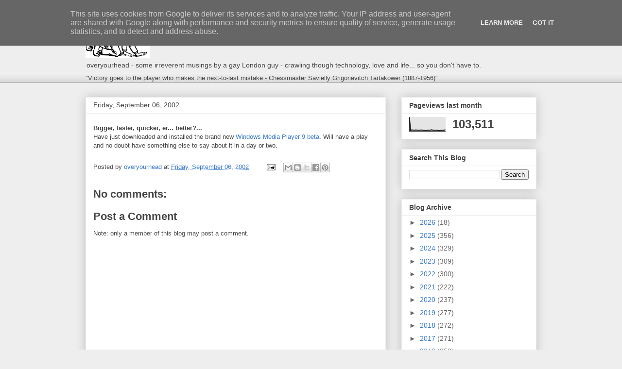

--- FILE ---
content_type: text/html; charset=UTF-8
request_url: http://www.overyourhead.co.uk/b/stats?style=BLACK_TRANSPARENT&timeRange=LAST_MONTH&token=APq4FmCIeHCt3ZbUVLNVJ2HI4UIRz0uERaoeGIbsqvup_xt51o8_DbG0flgSXSXa3RTSx-PB7zo_fLBuJyoCwudu-K_RqT80FA
body_size: 243
content:
{"total":103511,"sparklineOptions":{"backgroundColor":{"fillOpacity":0.1,"fill":"#000000"},"series":[{"areaOpacity":0.3,"color":"#202020"}]},"sparklineData":[[0,100],[1,6],[2,11],[3,9],[4,8],[5,10],[6,9],[7,9],[8,9],[9,9],[10,10],[11,7],[12,7],[13,6],[14,6],[15,8],[16,8],[17,9],[18,11],[19,8],[20,7],[21,8],[22,9],[23,5],[24,5],[25,6],[26,7],[27,8],[28,8],[29,12]],"nextTickMs":18556}